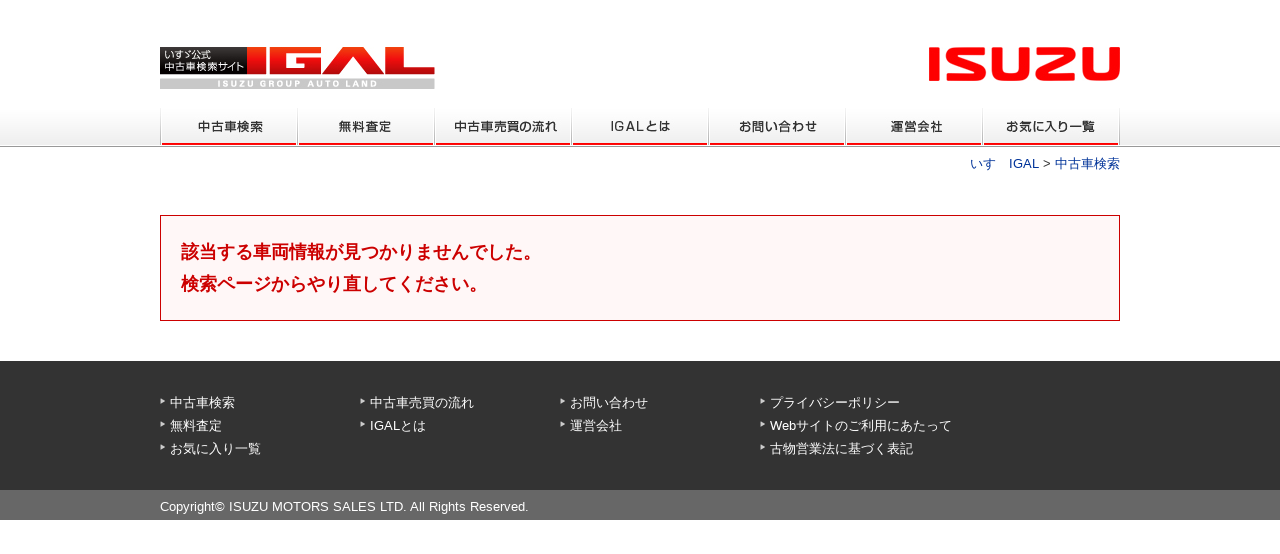

--- FILE ---
content_type: text/html; charset=UTF-8
request_url: https://www.igal.jp/ucar/show/NSTK_NO/804202310170003?return=%2Fucar%2F
body_size: 1718
content:
<!DOCTYPE html PUBLIC "-//W3C//DTD XHTML 1.0 Transitional//EN"
 "http://www.w3.org/TR/xhtml1/DTD/xhtml1-transitional.dtd">
<html xmlns="http://www.w3.org/1999/xhtml" xml:lang="ja" lang="ja">
<head>
<title>いすゞ自動車公式中古車検索サイト-IGAL（アイギャル）</title>
<meta name="description" content="中古車トラック・中古車商用バン・中古車バスの販売、査定、買取を行う「いすゞグループ」が運営する「いすゞ自動車公式中古車検索サイト」です。全国のいすゞ自動車販売会社がお客様の中古車選びをサポートします。" />
<meta name="keywords" content="中古車 トラック,中古車トラック,中古商用バン,中古バス,中古車販売,中古車情報,中古車 検索,販売,査定,買取,いすゞ自動車,いすゞグループ" />
<meta http-equiv="content-type" content="text/html; charset=UTF-8" />
<meta http-equiv="content-style-type" content="text/css" />
<meta http-equiv="content-script-type" content="text/javascript" />
<meta content='IE=EmulateIE7; IE=EmulateIE9; IE=EmulateIE10' http-equiv='X-UA-Compatible'/>
<link rel="icon" type="image/x-icon" href="/images/favicon.ico">
<link rel="shortcut icon" href="/images/favicon.ico" />
<link rel="stylesheet" href="/style.css" type="text/css" />
<link href="/css/top_slideshow.css" rel="stylesheet" type="text/css">
<script src="/js/smartRollover.js" type="text/javascript"></script>
<!--[if IE 6]>
<script type="text/javascript" src="/js/DD_belatedPNG.js"></script>
<script>
DD_belatedPNG.fix('img, .png');
</script>
<![endif]-->
<script type="text/javascript" src="/js/jquery.min.js"></script>
<script type="text/javascript" src="/js/top_slideshow.js"></script>
<script type="text/javascript" src="/js/galleria/galleria-1.3.js"></script>
<script type="text/javascript" src="/js/heightLine.js"></script>
<script type="text/javascript" src="/js/util.js"></script>
</head>
<body id="sub_body">
<a name="top" id="top"></a>
<div id="wrapper">
	<div id="header">
			<p id="logo"><a href="https://www.igal.jp/"><img src="/images/header/logo.jpg" width="275" height="42" alt="いすゞ自動車公式中古車検索サイトIGAL（アイギャル）" /></a></p>
		<p id="isuzu_logo"><a href="http://www.isuzu.co.jp" target="_blank"><img src="/images/header/isuzu_logo.jpg" width="191" height="34" alt="いすゞ" /></a></p>
		</div><!-- header_end -->
		<div id="g_menu">
		<ul>
			<li><a href="https://www.igal.jp/ucar/"><img src="/images/g_menu/search_off.jpg" alt="中古車検索" /></a></li>
			<li><a href="https://www.igal.jp/assessment/"><img src="/images/g_menu/valuation_off.jpg" alt="無料査定" /></a></li>
			<li><a href="https://www.igal.jp/flow/"><img src="/images/g_menu/flow_off.jpg" alt="中古車売買の流れ" /></a></li>
			<li><a href="https://www.igal.jp/about/"><img src="/images/g_menu/about_off.jpg" alt="IGALとは" /></a></li>
			<li><a href="https://www.igal.jp/contact/"><img src="/images/g_menu/contact_off.jpg" alt="お問い合わせ" /></a></li>
			<li><a href="https://www.igal.jp/company/"><img src="/images/g_menu/company_off.jpg" alt="運営会社" /></a></li>
			<li><a href="https://www.igal.jp/ucar/bookmark/"><img src="/images/g_menu/favorite_off.jpg" alt="お気に入り一覧" /></a></li>
		</ul>
	</div><!-- g_menu_end -->
		<div id="main">


		<div id="pankz"><a href="https://www.igal.jp/">いすゞIGAL</a> &gt; <a href="/ucar/">中古車検索</a></div>

		<div id="search_nothing">
			<p>該当する車両情報が見つかりませんでした。<br />検索ページからやり直してください。
		</div>

	</div><!-- main_end -->
</div><!-- wrapper_end -->
<div id="footer_wrapper">
	<div id="footer">
		<div>
			<ul>
				<li><a href="https://www.igal.jp/ucar/">中古車検索</a></li>
				<li><a href="https://www.igal.jp/assessment/">無料査定</a></li>
				<li><a href="https://www.igal.jp/ucar/bookmark/">お気に入り一覧</a></li>
			</ul>
			<ul>
				<li><a href="https://www.igal.jp/flow/">中古車売買の流れ</a></li>
				<li><a href="https://www.igal.jp/about/">IGALとは</a></li>
			</ul>
			<ul>
				<li><a href="https://www.igal.jp/contact/">お問い合わせ</a></li>
				<li><a href="https://www.igal.jp/company/">運営会社</a></li>
			</ul>
			<ul>
				<li><a href="https://www.igal.jp/company/privacy">プライバシーポリシー</a></li>
				<li><a href="https://www.igal.jp/company/site">Webサイトのご利用にあたって</a></li>
				<li><a href="https://www.igal.jp/company/kobutu">古物営業法に基づく表記</a></li>
			</ul>
		</div>
	</div><!-- footer_end -->
	<address>Copyright&copy; ISUZU MOTORS SALES LTD. All Rights Reserved.</address>
</div><!-- footer_wrapper_end -->

	
	<!-- Google tag (gtag.js) -->
	<script async src="https://www.googletagmanager.com/gtag/js?id=G-NJJBDEPZ3T"></script>
	<script>
		window.dataLayer = window.dataLayer || [];
		function gtag(){dataLayer.push(arguments);}
		gtag('js', new Date());

		gtag('config', 'G-NJJBDEPZ3T');
	</script>
	

<script src="https://log.ma-jin.jp/ma.js?acid=713"></script>

</body>
</html>




--- FILE ---
content_type: text/css
request_url: https://www.igal.jp/style.css
body_size: 260
content:
@charset "utf-8";

/*
Theme Name: いすゞグループの中古車トラック情報サイトIGAL
Theme URI: 
Description: いすゞグループの中古車トラック情報サイトIGALのテーマ
Version: 1.0
Author: 株式会社アクト・クリエイティブ
Author URI: 
Tags: 

	Kubrick v1.5
	 http://binarybonsai.com/kubrick/

	This theme was designed and built by Michael Heilemann,
	whose blog you will find at http://binarybonsai.com/

	The CSS, XHTML and design is released under GPL:
	http://www.opensource.org/licenses/gpl-license.php

*/

@import url("css/reset.css");
@import url("css/basefont.css");
@import url("css/common.css");
@import url("css/top.css");
@import url("css/page.css");
@import url("css/search.css");


--- FILE ---
content_type: text/css
request_url: https://www.igal.jp/css/top_slideshow.css
body_size: 284
content:
@charset "UTF-8";

/*===========================================
	トップ　メイン画像スライドショー
===========================================*/
#slideshow {
	width: 640px;
	margin: 0 auto;
	text-align: left;
	position: relative;
	z-index:0;
}
#slideshow div {
	width: 640px;
	height: 250px;
	overflow: hidden;
	position: relative;
}
#slideshow div div {
	top: 0;
	left: 0;
	position: absolute;
}

#slideshow ul {
	margin:0;
	padding:0;
	bottom: 0;
	right: -10px;
	position: absolute;
	z-index: 100;
}

#slideshow ul li {
	width: 120px;
	height: 50px;
	margin:0 0 0 -10px;
	padding:0;
	background: #000;
	display: inline-block;
	/display: inline;
	/zoom:1;
}

#slideshow .active {
	filter:alpha(opacity=100)!important;
	-moz-opacity: 1!important;
	opacity: 1!important;
}

/* =======================================
	ClearFixElements
======================================= */
#slideshow ul:after {
	content: ".";
	height: 0;
	clear: both;
	display: block;
	visibility: hidden;
}

#slideshow ul {
	display: inline-block;
	overflow: hidden;
}

--- FILE ---
content_type: text/css
request_url: https://www.igal.jp/css/reset.css
body_size: 404
content:
@charset "utf-8";

/*
===========================================================
	reset.css for wordpress
	Copyright (c) 2010, Wey All rights reserved.
	version: 2.2.8 [2010/12/22]
===========================================================
*/

html {
	color:#000000;
	overflow-y:scroll;
}

body {
	margin:0;
	padding:0;
}

a {  
	overflow:hidden;
}

a img, img {
	border:0;
}

/*
abbr, acronym {
	border:0;
}

address, caption, cite, code, dfn, em, th, strong, var {
	font-style:normal;
	font-weight:normal;
}
*/

blockquote, dd, div, dl, dt,
h1, h2, h3, h4, h5, h6,
li, ol, p, pre, span, td, th, ul {
	margin:0;
	padding:0;
}

caption {
	text-align:left;
}

code, kbd, pre, samp, tt {
	font-family:monospace;
	line-height:100%;
}

h1, h2, h3, h4, h5, h6 {
	font-size:100%;
	font-weight:normal;
}

ol, ul {
	list-style-type:none;
}

q:before, q:after {
	content:'';
}

button, fieldset, form, input, label, legend, select, textarea {
	margin:0;
	padding:0;
	font-family:inherit;
	font-size:100%;
	font-style:inherit;
	font-weight:inherit;
	vertical-align:baseline;
}

table {
	border-collapse:collapse;
	border-spacing:0;
	font-size:100%;
}

th, th, td {
	text-align:left;
	vertical-align:top;
}

input[type="submit"]::-moz-focus-inner{
    border :0px;
}

--- FILE ---
content_type: text/css
request_url: https://www.igal.jp/css/basefont.css
body_size: 62
content:
@charset "utf-8";

body {
	font-size:13px;
/*
	font-family:arial,helvetica,clean,'ヒラギノ角ゴ Pro W3','Hiragino Kaku Gothic Pro','メイリオ', Meiryo,'ＭＳ Ｐゴシック',sans-serif;
*/
	font-family: "メイリオ", "ヒラギノ角ゴ Pro W3", "Hiragino Kaku Gothic Pro", "ＭＳ Ｐゴシック", sans-serif;
}
/* ------------------------------------------------------
font size
------------------------------------------------------ */
body {
	font-size: 80%;
	line-height:1.8;
}


--- FILE ---
content_type: text/css
request_url: https://www.igal.jp/css/common.css
body_size: 2959
content:
@charset "utf-8";

/*
===========================================================
	���S��
===========================================================
*/
html {
}

body {
	color:#333333;
	text-align:center;
	background:#ffffff;
}
body#top_body {
	background:url(../images/body_back.jpg) left 8px repeat-x;
}
body#sub_body {
	background:url(../images/sub_body_back.jpg) left 8px repeat-x;
}

a:link ,
a:visited ,
a:active {
	color:#003399;
	text-decoration:none;
}
a:hover {
	color:#ff0000;
	text-decoration:underline;
}

/*
===========================================================
	���O�g
===========================================================
*/

div#wrapper {
	width:960px;
	margin:0 auto;
	text-align:left;
}

/*
===========================================================
	���w�b�_�[
===========================================================
*/
/*----------------------------------------
	���C���O�g
----------------------------------------*/
div#header {
	width:960px;
	height:108px;
}

/*----------- ���S -----------*/
	div#header h1 {
		margin:47px 0px 0px 0px;
		padding:0px;
		float:left;
	}
	div#header p#isuzu_logo {
		margin:47px 0px 0px 0px;
		float:right;
	}
	div#header p#logo {
		margin:47px 0px 0px 0px;
		padding:0px;
		float:left;
	}

/*----------------------------------------
	�O���[�o�����j���[
----------------------------------------*/

div#g_menu {
}/* clearfix�̓t�@�C�������ɋL�q */
	div#g_menu ul {
		width:960px;
		height:39px;
		margin:0 auto;
		overflow:hidden;
	}
		div#g_menu ul li {
			display:inline;
			float:left;
		}

/*
===========================================================
	�����C��
===========================================================
*/
/*----------------------------------------
	�g�b�v�@���C���O�g
----------------------------------------*/
div#top_main {
	width:960px;
	margin:0px auto;
	padding: 15px 0px 40px 0px;
}/* clearfix�̓t�@�C�������ɋL�q */

/*----------------------------------------
	�T�u�@���C���O�g
----------------------------------------*/
div#main {
	width:960px;
	margin:0px auto;
	padding: 5px 0px 40px 0px;
}/* clearfix�̓t�@�C�������ɋL�q */

/*
===========================================================
	�����C���R���e���c
===========================================================
*/
div#main_contents {
	width:640px;
	float:left;
	background: #ffffff;
}

/* �e�y�[�W���Ƃ̓Ǝ��ݒ�� page.css �ɋL�q */

/*----------------------------------------
	�p���������X�g
----------------------------------------*/
div#pankz {
	margin:0px 0px 5px 0px;
	padding:0px;
	text-align:right;
}

/*----------------------------------------
	���o���v�f
----------------------------------------*/

div#main_contents h1 {
	clear:both;
	margin:0px 0px 15px 0px;
	padding:10px 5px;
	color:#333;
	font-size:120%;
	font-weight:bold;
	line-height:130%;
	border-left:1px solid #e7e7e7;
	border-right:1px solid #e7e7e7;
	border-top:1px solid #e7e7e7;
	background:url(../images/title/h1_back.jpg) no-repeat left bottom #ffffff;
}

div#contact_contents h2,
div#main_ucar h2,
div#main_contents h2 {
	clear:both;
	margin:35px 0px 15px 0px;
	padding:0px 5px 10px 15px;
	font-size:110%;
	font-weight:bold;
	line-height:130%;
	border-bottom: 1px dotted #ccc;
	background:url(../images/title/h2_back.jpg) 0px 1px no-repeat;
}
	div#main_contents h2.h2_img {
		clear:both;
		margin:0px;
		padding:0px;
		font-size:100%;
		font-weight:bold;
		line-height:100%;
		border:none;
		background:none;
	}
div#main_contents h3 {
	clear:both;
	margin:30px 0px 15px 0px;
	padding:0px 5px;
	color:#cc0000;
	font-size:110%;
	font-weight:bold;
	line-height:130%;
}
div#main_contents h3.h3_img {
	clear:both;
	margin:0px;
	padding:0px;
	font-size:100%;
	font-weight:bold;
	line-height:none;
	border:none;
	background:none;
}
div#main_contents h4 {
	clear:both;
	margin:30px 0px 15px 5px;
	padding:0px 5px 0px 15px;
	font-weight:bold;
	line-height:130%;
}
div#main_contents h5 {
	clear:both;
	margin:30px 0px 15px 0px;
	padding:0px 5px;
	color:#666666;
	font-weight:bold;
	line-height:130%;
}
div#main_contents h6 {
	clear:both;
	margin:30px 0px 15px 0px;
	padding:0px 5px;
	color:#666666;
	font-weight:bold;
	line-height:130%;
}

/*----------------------------------------
	���̑�HTML�^�O�v�f�Ē�`
----------------------------------------*/

/*----------- p -----------*/
div#contact_contents p,
div#main_contents p {
	margin:0 5px 0 5px;
}

/*----------- table -----------*/
div#main_contents table {
	margin:20px 0px 0px 0px;
	border:1px #cccccc solid\9;
	_border:none;
}

div#main_contents table th {
		padding:10px;
		border:1px solid #cccccc;
		background:#e7e7e7;
		line-height:130%;
}	
		div#main_contents table th.table_title {
			padding:10px;
			border:1px solid #cccccc;
			background:#999999;
			line-height:130%;
			color:#ffffff;
		}	
	div#main_contents table td {
		padding:10px 10px 10px 10px;
		border: 1px solid #cccccc;
		line-height:130%;
	}
		div#main_contents table td div.error_column {
			color: red;
			font-weight: bold;
			margin-bottom:8px;
		}
		div#main_contents table td div.attention {
			margin-top:8px;
		}

div#contact_contents table{
	margin:20px 0px 0px 0px;
	border:1px solid #cccccc;
}
	div#contact_contents table th {
		padding:10px;
		border:1px solid #cccccc;
		background:#e7e7e7;
		line-height:130%;
	}
		div#contact_contents table th span {
			font-size: 60% !important;
		}
		div#contact_contents table th.table_title {
			padding:10px;
			border:1px solid #cccccc;
			background:#999999;
			line-height:130%;
			color:#ffffff;
		}	
	div#contact_contents table td {
		padding:10px 10px 10px 10px;
		border: 1px solid #cccccc;
		line-height:130%;
	}
		div#contact_contents table td span.price {
			color: #f00;
			font-size: 120%;
		}
		div#contact_contents table td div.tax {
			font-size: 80% !important;
			margin-top: 5px;
		}
			div#contact_contents table td div.tax span{
				font-size: 60% !important;
			}
		div#contact_contents table td div.error_column {
			color: red;
			font-weight: bold;
			margin-bottom:8px;
		}
		div#contact_contents table td div.attention {
			margin-top:8px;
		}

/*----------- ul , ol -----------*/
div#contact_contents,
div#main_contents ul {
	margin:10px 20px 0px 15px;
}
	div#contact_contents ul li,
	div#main_contents ul li {
		padding:0px 0px 0px 15px;
		background:url(../images/icon_arrow_red.png) 0px 7px no-repeat;
	}
		div#contact_contents ul li ul,
		div#main_contents ul li ul {
			margin:0px 0px 0px 0px;
		}
			div#contact_contents ul li ul li,
			div#main_contents ul li ul li {
				padding:0px 0px 0px 15px;
				background:url(../images/icon_arrow_gray.png) 0px 7px no-repeat;
			}
div#contact_contents ol,
div#main_contents ol {
	margin:10px 20px 0px 30px;
}
	div#contact_contents ol li,
	div#main_contents ol li {
		list-style-type: decimal;
	}
		div#contact_contents ol li ol,
		div#main_contents ol li ol {
			margin:0px 0px 0px 20px;
		}
			div#contact_contents ol li ol li,
			div#main_contents ol li ol li {
				list-style-type:lower-roman;
			}

/*----------- blockquote -----------*/
div#main_contents blockquote {
	margin:20px 10px 0px 5px;
	padding-bottom:15px;
	border: 1px solid #cccccc;
	background-color: #f5f5f5;
}
	div#main_contents blockquote p {
		margin:15px 15px 0px 15px;
	}

/*----------- code -----------*/
div#main_contents code {
	margin:20px 0px 0px 15px;
	border:1px #000000 solid;
	background-color:#f2f2f2;
}

/*----------- q -----------*/
div#main_contents q {
	background-color:#f9f9f9;
}

/*----------- hr -----------*/
div#main_contents hr {
	margin:20px 0px 0px 0px;
	color:#d7d0be;
}

/*----------------------------------------
	input
----------------------------------------*/
.input30 {
	width:35px;
}
.input80 {
	width:80px;
}
.input150 {
	width:150px;
}
.input200 {
	width:200px;
}
.input300 {
	width:300px;
}

/*----------------------------------------
	�y�[�W�g�b�v
----------------------------------------*/
div#pagetop {
	clear:both;
	padding:50px 0 35px 0;
	text-align:right;
}

/*----------------------------------------
	�e�L�X�g
----------------------------------------*/
/*----- ���� -----*/
.txt_left {
	text-align: left;
}

/*----- �E�� -----*/
.txt_right {
	text-align: right;
}

/*----- �^�񒆊� -----*/
.txt_center {
	text-align: center;
}

/*----- �t�H���g�� -----*/
.font_large {
	font-size: 120%;
}

/*----- �t�H���g�� -----*/
.font_medium {
	font-size: 110%;
}
/*----- �t�H���g�� -----*/
.font_small {
	font-size: 80%;
}

/*----- �t�H���g�� -----*/
.font_red {
	color: #cc0000;
}
/*----- �t�H���g�m�[�}�� -----*/
.font_normal {
	font-weight: normal;
}

/*-------------------------------------------
	�{�^��
-------------------------------------------*/

/*----- �{�^���E -----*/

div.button_right{
	clear: both;
	margin: 20px 0;
	text-align: right;
}

/*----- �{�^���^�� -----*/

div.button_center{
	clear: both;
	margin: 20px 0;
	text-align: center;
}

/*-------------------------------------------
	�C���[�W
-------------------------------------------*/

p img {
	padding: 0;
	max-width: 100%;
}

/*	Using 'class="alignright"' on an image will (who would've
	thought?!) align the image to the right. And using 'class="centered',
	will of course center the image. This is much better than using
	align="center", being much more futureproof (and valid) */

img.centered {
	display: block;
	margin-left: auto;
	margin-right: auto;
}

img.alignright {
	padding: 0 0 10px 10px;
	margin: 0 0 2px 7px;
	display: inline;
}

img.alignleft {
	padding: 0 10px 10px 0;
	margin: 0 7px 2px 0;
	display: inline;
}

.f_right {
	float: right;
}
.f_right img{
	margin-top: -10px;
}

.f_left {
	float: left
}


/*-------------------------------------------
	�L���t�H���g����
-------------------------------------------*/
span.symbol {
	font-size:100%;
}

/*
===========================================================
	���T�C�h
===========================================================
*/

div#side {
	width:300px;
	float:right;
}

div#side p {
	margin:0px 0px 0px 0px;
	padding:0px;
}

/*----------------------------------------
	�T�u���j���[
----------------------------------------*/

div.sub_menu {
	margin:0px 0px 20px 0px;
	padding:0px 0px 0px 0px;
}
	div#side div.sub_menu p.sub_menu_title {
		margin:0px;
		padding:0px;
		color:#ffffff;
		font-weight:bold;
	}
		div#side div.sub_menu p.sub_menu_title a {
			display: block;
			padding:8px 10px;
			color:#ffffff;
			text-decoration:none;
			background:url(../images/side/sub_menu_title_back.jpg) repeat-x top #CC0001;
		}
		div#side div.sub_menu p.sub_menu_title a:hover {
			color:#ffffff;
			background:url(../images/side/sub_menu_title_back_ov.jpg) repeat-x top #DB4D4C;
		}
	div.sub_menu ul {
		margin:0px;
		padding:0px;
	}
		div.sub_menu li a {
			display:block;
			padding:10px 10px 7px 15px;
			color:#333333;
			line-height:130%;
			text-decoration:none;
			background:url(../images/icon_arrow_red.png) 5px 15px no-repeat;
			border-left:1px solid #ccc;
			border-right:1px solid #ccc;
			border-bottom:1px solid #ccc;
		}
		div.sub_menu li a:hover {
			color:#ff0000;
			background:#FFEFEE url(../images/icon_arrow_red.png) 5px 15px no-repeat;
		}
			div.sub_menu ul li ul li a {
				display:block;
				padding:10px 10px 7px 25px;
				color:#333333;
				line-height:130%;
				text-decoration:none;
				background:url(../images/icon_arrow_gray.png) 15px 15px no-repeat;
				border-left:1px solid #ccc;
				border-right:1px solid #ccc;
				border-bottom:1px solid #ccc;
			}
			div.sub_menu ul li ul li a:hover {
				color:#ff0000;
				background:#FFEFEE url(../images/icon_arrow_gray.png) 15px 15px no-repeat;
			}

/*----------------------------------------
	�T�C�h���C�A�E�g
----------------------------------------*/
div.side_layout {
	margin:5px 0px 20px 0px;
	padding:0px 0px 10px 0px;
	border-left:1px solid #cc0000;
	border-right:1px solid #cc0000;
	border-bottom:1px solid #cc0000;
}
#side .side_layout h2 {
	margin:0px 0px 0px 0px;
	padding:0px 0px 0px 0px;
	line-height:130%;
	border-bottom:none;
	background:none;
}
	div.side_layout ul{
		margin:0px;
		padding:15px 0px 4px 10px;
		overflow:hidden;
	}
		div.side_layout ul li {
			width: 136px;
			height: 150px;
			display:inline;
			float:left;
			margin:0px;
			padding:0px 8px 0px 0px;
		}
		div.side_layout ul li div {
			margin:0px 0px 2px 0px;
			padding:7px;
			background:#f2f2f2;
		}
			div.side_layout ul li div a img {
				border:1px #cccccc solid;
			}
			div.side_layout ul li div a:hover img {
				border:1px #cc0000 solid;
			}
		div.side_layout ul li span {
			line-height:1.2;
		}

/*  --- �^�C�g�� --- */

div#side h2.used_car_title {
	position:relative;
	font-weight:bold;
	line-height:100%;
}
	div#side h2.used_car_title img {
		vertical-align:bottom;
	}
	div#side h2.used_car_title span {
		position: absolute;
		width: 109px;
		height: 17px;
		margin: 0px;
		padding: 7px 25px 2px 0px;
		top:14px;
		right: 7px;
		text-align: right;
		color: #cc0000;
		font-size:140%;
		background:url(../images/side/new_back.jpg) no-repeat;
	}

.used_car_vew {
	margin:10px 0px 0px 0px;
	padding:10px 10px 0px 0px !important;
	text-align:right;
}
.topics_vew {
	text-align:right;
}


/*----------------------------------------
	�T�C�h�o�i�[
----------------------------------------*/

ul#side_banner {
	margin: 15px 0px;
}
	ul#side_banner li{
		margin:0px 0px 5px 0px;
	}
	ul#side_banner img {
		vertical-align:bottom;
	}

/*
===========================================================
	���t�b�^�[
===========================================================
*/
div#footer_wrapper {
	margin:0px;
	padding:0px;
	color: #ffffff;
	text-align:left;
	background:url(../images/footer_wrapper_back.jpg) repeat-x bottom #333333;
}
	div#footer {
		width: 960px;
		margin:0px auto;
		padding:30px 0px;
		text-align:left;
	}/* clearfix�̓t�@�C�������ɋL�q */

		div#footer ul {
			width:200px;
			float:left;
		}
			div#footer ul li{
				padding-left: 10px;
				background:url(../images/icon_arrow_gray.png) 0px 7px no-repeat;
			}
				div#footer ul a {
					color:#ffffff;
					text-decoration:none;
				}
				div#footer ul a:hover {
					color:#ffffff;
					text-decoration:underline;
				}
			
		/*----- �R�s�[���C�g -----*/
		div#footer_wrapper address {
			width: 960px;
			height: 20px;
			margin:0px auto;
			padding: 5px 0px;
			color:#ffffff;
			font-style:normal;
		}

/*
===========================================================
	��clearfix
===========================================================
*/
/*  --- fix related --- */
/* to fix clear flot */
div#wrapper:after,
div#header:after,
div#g_menu:after,
div#top_main:after,
div#main:after,
div.side_layout:after,
div.side_layout ul:after,
div#footer:after,
.clearfix:after {
	content:".";
	display:block;
	height:0;
	line-height:0;
	visibility:hidden;
	clear:both;
}
div#wrapper,
div#header,
div#g_menu,
div#top_main:after,
div#main,
div.side_layout,
div.side_layout ul,
div#footer,
.clearfix {
	display:inline-block;
}
div#wrapper,
div#header,
div#g_menu,
div#top_main:after,
div#main,
div.side_layout,
div.side_layout ul,
div#footer,
.clearfix {
	display:block;
	}
/* Mac IE \*//*/
div#wrapper,
div#header,
div#g_menu,
div#top_main:after,
div#main,
div.side_layout,
.clearfix {
	overflow:hidden;
}
/* */


--- FILE ---
content_type: text/css
request_url: https://www.igal.jp/css/top.css
body_size: 827
content:
@charset "utf-8";

/*
===========================================================
	���g�b�v�y�[�W�pCSS
===========================================================
*/
/*-------------------------------
	���ÎԌ���
-------------------------------*/

div#main_contents div#top_search {
	margin:0px;
	padding:0px 0px 20px 9px;
	border-left:1px #cc0000 solid;
	border-right:1px #cc0000 solid;
	border-bottom:1px #cc0000 solid;
}

/*  --- �^�C�g�� --- */
div#main_contents h2.search_title {
	position:relative;
	margin:11px 0px 0px 0px;
	padding:0px;
	font-size:100%;
	font-weight:bold;
	line-height:100%;
	border:none;
	background:none;
}
	div#main_contents h2.search_title img {
		vertical-align:bottom;
	}
	div#main_contents h2.search_title span {
		position: absolute;
		width: 172px;
		height: 17px;
		margin: 0px;
		padding: 7px 25px 2px 0px;
		top:14px;
		right: 7px;
		text-align: right;
		color: #cc0000;
		font-size:140%;
		background:url(../images/top/count_back.jpg) no-repeat;
	}
	div#main_contents div#top_search h3 {
		clear:both;
		margin:0px;
		padding:16px 0px 20px 0px;
		font-size:100%;
		font-weight:bold;
		line-height:none;
		border:none;
		background:none;
	}

/*  --- �Ԏ� --- */
	div#main_contents div#top_search ul#type_list {
		margin:0px 0px 0px 1px;
	}
		div#main_contents div#top_search ul#type_list li {
			float: left;
			margin:0px 20px 0px 0px;
			padding:0px 0px 0px 0px;
		}
			div#main_contents div#top_search ul#type_list li.li_r {
				float: left;
				margin:0px 0px 0px 0px;
				padding:0px 0px 0px 0px;
			}

/*  --- �{�f�B�^�C�v --- */
	div#main_contents div#top_search ul.body_list {
		margin:0px -9px 0px 1px;
	}
		div#main_contents div#top_search ul.body_list li {
			float: left;
			margin:0px 10px 9px 0px;
			padding:0px 0px 0px 0px;
			background:none;
		}

/*-------------------------------
	�������猟��
-------------------------------*/
div#main_contents div#top_type {
	padding:20px 0px 20px 9px;
	border-left:1px #cc0000 solid;
	border-bottom:1px #cc0000 solid;
	border-right:1px #cc0000 solid;
}
	div#main_contents div#top_type h3 {
		margin:0px 0px 0px 0px;
		padding:0px 0px 0px 0px;
		background:none;
		border-bottom:none;
	}
	div#main_contents div#top_type ul {
		margin:15px 0px 0px 0px;
		padding:0px 0px 0px 0px;
	}
		div#main_contents div#top_type ul li {
			float: left;
			margin:0px 28px 0px 0px;
			padding:0px 0px 0px 0px;
		}
			div#main_contents div#top_type ul li.li_r_type {
				float: left;
				margin:0px 0px 0px 0px;
				padding:0px 0px 0px 0px;
			}
		div#main_contents div#top_type ul li img {
			vertical-align:bottom;
		}
/*-------------------------------
	�g�s�b�N�X
-------------------------------*/
div#main_contents div#topics {
	margin-top: 35px;
}
	/*  --- �^�C�g�� --- */
	div#main_contents div#topics h2.h2_topics {
		clear:both;
		margin:0px;
		padding:0px 0px 15px 0px;
		color:#333;
		font-size:120%;
		font-weight:bold;
		line-height:130%;
		border:none;
		background:url(../images/top/topics_back.jpg) no-repeat left bottom;
	}
	/*  --- �ꗗ --- */
div#topics dl {
  overflow: hidden;
  zoom: 1;
	border-bottom:1px #666666 dotted;
}
div#topics dt {
    width: 100px;
    float: left;
    clear: both;
		padding: 10px 0px;
}
div#topics dd {
    padding: 10px 10px 10px 120px;
}

/*
===========================================================
	��clearfix
===========================================================
*/
/*  --- fix related --- */
/* to fix clear flot */
div#top_search:after,
div#top_type:after,
ul#type_list:after,
div#main_contents div#top_search ul.body_list:after,
.clearfix:after {
	content:".";
	display:block;
	height:0;
	line-height:0;
	visibility:hidden;
	clear:both;
}
div#top_search,
div#top_type,
ul#type_list,
div#main_contents div#top_search ul.body_list,
.clearfix {
	display:inline-block;
}
div#top_search,
div#top_type,
ul#type_list,
div#main_contents div#top_search ul.body_list,
.clearfix {
	display:block;
	}
/* Mac IE \*//*/
div#top_search,
div#top_type,
ul#type_list,
div#main_contents div#top_search ul.body_list,
.clearfix {
	overflow:hidden;
}
/* */


--- FILE ---
content_type: text/css
request_url: https://www.igal.jp/css/page.css
body_size: 1050
content:
@charset "utf-8";

/*
===========================================================
	�����ÎԔ����̗��� Step
===========================================================
*/

div#main_contents h3.h3_step {
	clear:both;
	margin:30px 0px 15px 0px;
	padding:0px 0px 4px 80px;
	color:#cc0000;
	font-size:110%;
	font-weight:bold;
	line-height:130%;
	border-bottom: 1px solid #cc0000;
	position:relative;
	width:560px;
}
	div#main_contents h3.h3_step img{
		position: absolute;
		bottom:0;
		left:0;
	}

/*
===========================================================
	�����⍇��
===========================================================
*/
/*----- �t�H�[�� -----*/
form.form_s input{
	padding: 2px;
}
form.form_s label input{
	margin: 2px 5px 2px 2px;
}

/*
form.form_s input:focus, 
form.form_s select:focus, 
form.form_s textarea:focus {
	background-color: #ccffff;
}
*/
/*----- �G���[ -----*/
div.error {
	margin: 25px 0 0 0;
	padding: 10px;
	color: #cc0000;
	border: 2px solid #cc0000;
}

/*----- �l����舵���@�g -----*/
div#contact_contents div#colbox,
div#main_contents div#colbox{
	padding: 10px;
	background:#F0FFFF;
	border: 1px solid #ccc;
}

/*----- �l����舵�� -----*/
div.logbox {
	width: 595px;
	height: 100px;
	margin: 0px;
	padding: 0px 10px 0px 10px;
	background:#ffffff;
	border: 1px solid #ccc;
	overflow: auto;
}

/*----------- �^�C�g�� -----------*/
div#main_contents div.logbox h3 {
	clear:both;
	margin:10px 0px 5px 0px;
	padding:0px;
	color:#333333;
	font-size:110%;
	border-bottom: 1px dotted #cccccc;
	font-weight:bold;
	line-height:130%;
}

/*----------- p -----------*/
div#main_contents div.logbox p {
	margin: 0;
	padding: 0;
}
/*----------- ol -----------*/
div#main_contents div.logbox ol {
	margin: 0 0 0 30px;
	padding: 0;
}

/*----- �c�Ɠ��J�����_�[ -----*/
div#main_contents div#calendar_box {
	clear:both;
	margin:0px;
	padding:0px;
}
	div#main_contents div#calendar_box div.calendar_l {
		width:206px;
		float: left;
		margin:0px 6px 0px 0px;
		padding:0px;
	}
	div#main_contents div#calendar_box div.calendar_r {
		width:206px;
		float: left;
		margin:0px 6px 0px 0px;
		padding:0px;
	}

/*----------- �x�Ɠ� -----------*/
div#main_contents p.calendar_off{
	padding-right:5px;
	text-align: right;
}
	div#main_contents p.calendar_off span{
		background:#FFADAD;
	}

/*----------- table -----------*/
div#main_contents div#calendar_box table{
	margin:0px 0px 10px 0px;
}
	div#main_contents div#calendar_box table th {
		padding: 5px 6px;
		text-align: center;
		border:1px solid #cccccc;
		background:#eeeeee;
}	
	div#main_contents div#calendar_box table td {
		padding: 5px 6px;
		text-align: center;
		border: 1px solid #cccccc;
	}
	/*----------- �� -----------*/
		div#main_contents div#calendar_box table th.month {
			color: #ffffff;
			text-align: left;
			background:#666666;
		}
	/*----------- ���j -----------*/
		div#main_contents div#calendar_box table th.sun {
			color: #ffffff;
			background:#FF7070;
		}
		div#main_contents div#calendar_box table td.sun {
			color: #ff3333;
			background:#FFADAD;
		}
	/*----------- �y�j -----------*/
		div#main_contents div#calendar_box table th.sat{
			color: #ffffff;
			background:#7094DB;
		}
		div#main_contents div#calendar_box table td.sat{
			color: #3366cc;
			background:#FFADAD;
		}

/*
===========================================================
	�����C�ɓ���ꗗ
===========================================================
*/

div#contact_contents h1,
div#bookmark_contents h1 {
	clear:both;
	margin:0px 0px 15px 0px;
	padding:10px 5px;
	color:#333;
	font-size:120%;
	font-weight:bold;
	line-height:130%;
	border-left:1px solid #e7e7e7;
	border-right:1px solid #e7e7e7;
	border-top:1px solid #e7e7e7;
	background:url(../images/title/h1_long_back.jpg) no-repeat left bottom #ffffff;
}

/*
===========================================================
	������
===========================================================
*/

div#contact_contents table tr td div.sti_detail_l {
	float:left;
	margin-bottom:10px;
	width:250px;
}
div#contact_contents table tr td div.sti_detail {
	float:left;
	margin-bottom:10px;
	width:150px;
}
div#contact_contents table tr td div.sti_detail_s {
	float:left;
	margin:0 10px 10px 0;
}
div#contact_contents table tr td div.sti_detail_s2 {
	float:left;
	margin:0 10px 0 0;
}


/*
===========================================================
	��clearfix
===========================================================
*/
/*  --- fix related --- */
/* to fix clear flot */
div#calendar_box:after{
	content:".";
	display:block;
	height:0;
	line-height:0;
	visibility:hidden;
	clear:both;
}
div#calendar_box{
	display:inline-block;
}
div#calendar_box{
	display:block;
	}
/* Mac IE \*//*/
div#calendar_box{
	overflow:hidden;
}
/* */


--- FILE ---
content_type: text/css
request_url: https://www.igal.jp/css/search.css
body_size: 2147
content:
@charset "utf-8";

/*
===========================================================
	����������
===========================================================
*/
#search_box {
	background:url(../images/search/search_back.jpg) left bottom no-repeat;
}
	#search_box .search_button {
		padding:20px 0px;
		text-align:center;
	}
#search_if {
	width:930px;
	margin:15px auto 0px auto;
	padding-bottom:15px;
	background:url(../images/search/if_back.jpg) repeat-y;
}
#search_condition {
	width:570px;
	float:left;
}
	#search_condition table {
		width: 100%;
		margin:15px 0 0px 15px;
		_margin:15px 0 0px 0px;
	}
		#search_condition table th {
			font-size:120%;
			font-weight:bold;
			padding:5px 7px;
			vertical-align:middle;
		}
			#search_condition table th span {
				font-size:60%;
			}
		#search_condition table td {
			padding:5px 7px;
		}
		#search_condition table select {
			font-size:120%;
		}
		#search_condition table input {
			font-size:120%;
		}
			#search_condition table td table {
				margin:0;
			}
			#search_condition table td table td {
				padding:2px 5px 0 0;
			}
	#search_condition p {
		margin:15px 15px 0px 15px;
	}

.pageCount {
	font-size:120%;
}

#search_area {
	width:345px;
	float:right;
}
	#search_area p {
		margin-top:15px;
		text-align:center;
	}
	#search_area ul {
		margin:15px 0px 0px 15px;
	}
		#search_area ul li {
			float:left;
			margin-right:14px;
			_margin-right:10px;
		}

#search_result_header {
	background:#dcdcdc;
	margin-top:20px;
	padding:10px;
}
	#search_sales {
		width:165px;
		float:left;
		background:url(../images/search/sales_back.jpg) no-repeat;
	}
		#search_sales span {
			margin-left:110px;
			font-weight:bold;
			color:#C00;
			font-size:120%;
			line-height:150%;
		}
	#search_pagenav {
		width:500px;
		float:right;
		text-align:right;
	}
		#search_pagenav li {
			display:inline;
			margin-left:10px;
		}
		#search_pagenav li img {
			vertical-align:middle;
		}


#search_nothing {
	color:#C00;
	font-size:140%;
	margin-top:40px;
	border:1px #C00 solid;
	padding:20px;
	font-weight:bold;
	background:#fff7f7;
}


.search_list {
	margin-top:30px;
	padding:5px;
	border:1px solid #cccccc;
	line-height:130%;
}	
	.search_list th {
		padding:5px 5px;
		border-right: 1px solid #cccccc;
		line-height:130%;
		background:#f9f9f9;
		text-align:center;
		vertical-align:top;
	}
		.search_list th span {
			font-size: 60%!important;
		}
	.search_list th.compare {
		text-align:left;
		border-bottom: 1px solid #cccccc;
	}
		.search_list th a {
			margin-top:-5px;
		}
	.search_list tr.onmark {
		background:#ffffcc;
		}
	.search_list td {
		padding:5px 5px;
		border: 1px solid #cccccc;
		line-height:130%;
		}
			.search_list td.date {
			font-weight:bold;
			text-align:center;
			vertical-align:middle;
			}
			.search_list td .price {
				color:#F00;
				font-size:110%;
			}
			.search_list td .tax {
				font-weight:bold;
				font-size:75%;
				margin-top: 2px;
				line-height: 16px;
			}
		.search_list td ul {
			position:relative;
			}
		.search_list td ul li {
			display:block;
			float:left;
			padding:3px 2px 2px 2px;
		}
		.search_list td ul li img {
			vertical-align:bottom;
		}
			.search_list td ul li.item_new {
				z-index:10;
				position:absolute;
				top:0px;
				left:0px;
			}

			.search_list td table {
				width: 100%;
				margin:0;
			}
			.search_list td table td {
				border:none;
				padding: 2px 5px 2px 5px;
			}

		.comment {
			padding:5px 7px 5px 30px !important;
			background:url(../images/search/icon_comment.png) 5px 5px no-repeat;
			border:none !important;
		}
		.handling {
			text-align:right;
			vertical-align:middle;
			border:none !important;
		}
			.handling img {
				vertical-align:middle;
			}
		.syaken {
			color:#F00;
			font-weight:bold;
		}

		.new_license {
			color:#006699;
			font-weight:bold;
		}

.pagenation {
	margin:80px 0px 0px 0px;
	text-align:center;
	font-size:160%;
}
	.pagenation li {
		display:inline;
		margin:0px 3px;
		padding:0px 0px 0px 0px;
	}
.pagenation li a {
	padding:15px 20px;
	color:#333333;
	text-decoration:none;
	background:#ffffff;
	border:1px #cccccc solid;
}
	.pagenation li a:hover {
		padding:15px 20px;
		color:#ffffff;
		text-decoration:none;
		background:#cccccc;
		border:1px #cccccc solid;
	}
.pagenation li.back a,
.pagenation li.next a {
	padding:15px 20px;
	color:#ffffff;
	text-decoration:none;
	background:#2c405b;
	border:1px #2c405b solid;
}
	.pagenation li.back a:hover,
	.pagenation li.next a:hover {
		padding:15px 20px;
		color:#ffffff;
		text-decoration:none;
		background:#406597;
		border:1px #406597 solid;
	}
.pagenation li.current {
	padding:15px 20px;
	color:#ffffff;
	text-decoration:none;
	background:#333333;
	border:1px #333333 solid;
}

#search_check {
	margin-top:50px;
	border:1px #cc0000 solid;
}

#search_check h2 {
	background:url(../images/search/check_title_back.jpg) repeat-x;
}

#search_check ul{
		margin:0px;
		padding:20px 0px 20px 20px;
		overflow:hidden;
	}
		#search_check ul li {
			width: 136px;
			display:inline;
			float:left;
			margin:0px;
			padding:0px 20px 0px 0px;
		}
		#search_check ul li div{
			margin:0px 0px 2px 0px;
			padding:7px;
			background:#f2f2f2;
		}
			#search_check ul li div a img{
				border:1px #cccccc solid;
			}
			#search_check ul li div a:hover img{
				border:1px #cc0000 solid;
			}
		#search_check ul li span{
			line-height:1.2;
		}


/*
===========================================================
	���ڍ׏��y�[�W
===========================================================
*/
#detail_layout {
	margin-top:20px;
	padding:15px;
	border:1px #e5e5e5 solid;
	background:#f9f9f9;
}
	#detail_layout h1 {
		padding:5px 7px;
		font-weight:bold;
		font-size:160%;
		border:1px #e5e5e5 solid;
		background:#ffffff;
	}
	#detail_wrapper {
		margin-top:10px;
		width:620px;
		float:left;
	}
		#detail_image {
			position:relative;
			height:570px;
			background:#ffffff;
		}
* html #detail_image {
	height:0;
}
			#detail_image #status01 {
				position:absolute;
				top:10px;
				left:8px;
				z-index:10;
			}
			#detail_image #status02 {
				position:absolute;
				top:25px;
				left:420px;
			}
			#detail_image p {
				border:1px #e5e5e5 solid;
				background:#ffffff;
			}
			#detail_image p img {
				margin:11px;
				text-align:center;
			}
		#detail_thumnail {
			width:525px;
			margin-top:5px;
		}
			#detail_thumnail #detail_left {
				float:left;
			}
			#detail_thumnail #detail_right {
				float:right;
			}
			#detail_thumnail ul {
				float:left;
				margin-right:-5px;
				background:#333333;
			}
				#detail_thumnail ul li {
					float:left;
					margin:5px 5px 5px 0px;
				}
					#detail_thumnail ul li img {
							vertical-align:bottom;
						}
	#detail_date {
		width:300px;
		float:right;
		margin-top:20px;
	}
		#detail_system {
		}
			#detail_facebook {
				width:165px;
				float:left;
				padding-top:20px;
				text-align:left;
			}
			#detail_print {
				width:132px;
				float:right;
				text-align:right;
			}
		#detail_number {
			margin-top:10px;
			padding:15px;
			font-size:140%;
			background:#ffffff;
			border:1px #e5e5e5 solid;
		}
		#detail_price {
			margin-top:10px;
			padding:15px;
			background:#ffffff;
			border:1px #e5e5e5 solid;
		}
			#detail_total {
				color:#ff4800;
				font-weight:bold;
				font-size:160%;
			}
			.detail_total_price {
				text-align:right;
			}
			.detail_net {
				padding-top: 10px;
				font-size:100%;
				text-align:right;
			}
		#detail_status {
			margin-top:10px;
		}
			#detail_status li {
				display:inline;
			}
		#detail_attention {
			margin-top:0px;
			padding:15px;
			background:#ffffff;
			border:1px #e5e5e5 solid;
		}
		#detail_date table#detail_place {
			width:385px;
			margin-top:-5px;
			background:#ffffff;
			border:1px #cccccc solid;
		}
		.detai_button {
			margin-top:15px;
			text-align:center;
		}
* html .detai_button {
	margin-top:18px;
}

#main_ucar {
	margin-top:40px;
}
	#detail_specification {
		width:640px;
		float:left;
		margin-top:-40px;
	}

.detail_spec {
	margin-top:20px;
	width:640px;
}
	.detail_spec tr {
		border:1px #dcdcdc solid;
	}
		.detail_spec tr.detail_even {
			background:#fff8f8;
		}
	.detail_spec th {
		padding:5px 7px;
		background:#f9f9f9;
		border:1px #dcdcdc solid;
	}
	.detail_spec td {
		padding:5px 7px;
		border:1px #dcdcdc solid;
	}

	.detail_spec td table tr {
		border:none;
	}
	.detail_spec td table th {
		background:#ffffff;
		border:none;
	}
	.detail_spec td table td {
		text-align: right;
		border:none;
	}

	.detail_spec td table.detail_tire_depth {
		margin: 10px auto 10px auto;
	}
	.detail_spec td table.detail_tire_depth tr {
		border:none;
	}
	.detail_spec td table.detail_tire_depth th {
		padding:0px 1px;
		text-align:left;
	}
	.detail_spec td table.detail_tire_depth td {
		padding:0px 1px;
		text-align:left;
		font-weight:bold;
	}
	.detail_spec td table.detail_tire_depth div {
		padding:0px 5px;
		text-align:center;
		border:1px #7f9db9 solid;
		font-size:12px;
		width:14px;
	}
		.detail_spec td table.detail_tire_depth table {
			margin: -5px 0px 0px 0px;
		}

	#side table#detail_place tr {
		border-bottom:1px #cccccc dotted;
	}
	#side table#detail_place th {
		padding:5px 7px;
	}
	#side table#detail_place td {
		padding:5px 7px;
	}

#detail_link {
	margin:50px -9px 0px 0px;
}
	#detail_link li {
		float:left;
		margin-right:6px;
	}
		
/*
===========================================================
	�����������R���{
===========================================================
*/

.selSmall {
	width: 130px;
}

.selMiddle {
	width: 170px;
}

.selLarge {
	width: 260px;
}

/*
===========================================================
	��clearfix
===========================================================
*/
/*  --- fix related --- */
/* to fix clear flot */
#search_if:after,
#search_result_header:after,
#search_check:after,
#detail_system:after,
#detail_layout:after,
#main_ucar:after {
	content:".";
	display:block;
	height:0;
	line-height:0;
	visibility:hidden;
	clear:both;
}
#search_if,
#search_result_header,
#search_check,
#detail_system,
#detail_layout,
#main_ucar {
	display:inline-block;
}
#search_if,
#search_result_header,
#search_check,
#detail_system,
#detail_layout,
#main_ucar {
	display:block;
	}




--- FILE ---
content_type: application/x-javascript
request_url: https://www.igal.jp/js/util.js
body_size: -104
content:
function submit(id) {
	$("#" + id).submit();
}

function submitForm(action) {
	$("#contactForm").attr("action", action);
	$("#contactForm").submit();
}
